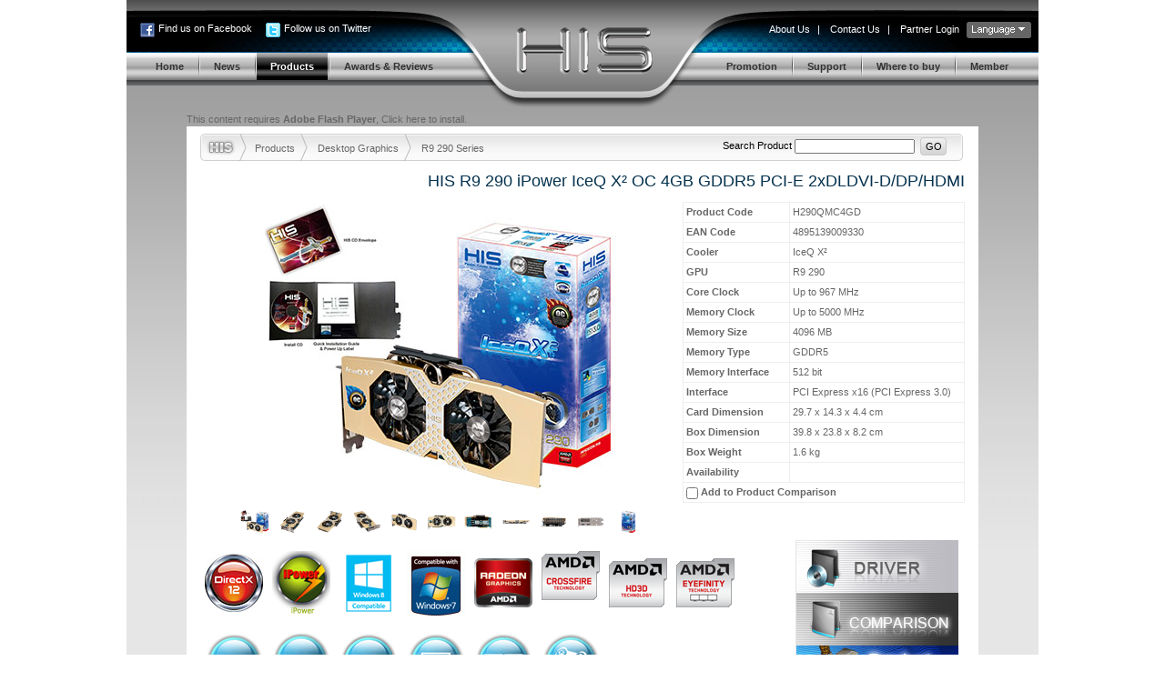

--- FILE ---
content_type: text/html
request_url: http://hisdigitals.com/us/product2-802.shtml
body_size: 11918
content:


<!DOCTYPE html PUBLIC "-//W3C//DTD XHTML 1.0 Transitional//EN" "http://www.w3.org/TR/xhtml1/DTD/xhtml1-transitional.dtd">
<html xmlns="http://www.w3.org/1999/xhtml">
<head>
<meta http-equiv="Content-Type" content="text/html; charset=utf-8" />
<meta name="Author" content="www.doocom.cn" />
<title>HIS R9 290 iPower IceQ X² OC 4GB GDDR5 PCI-E 2xDLDVI-D/DP/HDMI &lt; R9 290 Series &lt; Desktop Graphics &lt; Products | HIS Graphic Cards</title>
<link href="http://www.hisdigital.com/webbase/inc/style.css" rel="stylesheet" type="text/css" />
<script type="text/javascript" src="http://www.hisdigital.com/misc/jquery.js"></script>
<script type="text/javascript" src="http://www.hisdigital.com/misc/jquery.form.js"></script>
<script type="text/javascript" src="http://www.hisdigital.com/misc/coda-slider/jquery.scrollTo-1.3.3.js"></script>
<script type="text/javascript" src="http://www.hisdigital.com/misc/coda-slider/jquery.localscroll-1.2.5.js"></script>
<script type="text/javascript" src="http://www.hisdigital.com/misc/coda-slider/jquery.serialScroll-1.2.1.js"></script>
<script type="text/javascript" src="http://www.hisdigital.com/misc/coda-slider/coda-slider.js"></script>
<script type="text/javascript" src="http://www.hisdigital.com/misc/swfobject.js"></script>
<script type="text/javascript" src="http://www.hisdigital.com/webbase/inc/func.js"></script>
<link href="http://www.hisdigital.com/webbase/inc/style_us.css" rel="stylesheet" type="text/css" />
<script src="http://www.hisdigital.com/misc/shadowbox/adapter/shadowbox-jquery.js"></script>
<script src="http://www.hisdigital.com/misc/shadowbox/shadowbox.js"></script>
<script type="text/javascript" src="http://www.hisdigital.com/webbase/thickbox.js"></script>
<link href="http://www.hisdigital.com/webbase/thickbox.css" rel="stylesheet" type="text/css" />
<style type="text/css">

table.productHeadWrapper caption {
	padding: 12px 0;
	font-size: 1.6em;
	text-align: right;
	color: #05324E;
	line-height: 120%;
}
.proddetail_up .dleft {
	display: inline;
	float: left;
	width: 440px;
}
.proddetail_up .dright {
	display: inline;
	float: left;
	width: 380px;
}

</style>
<script type="text/javascript">

var _MISC_PATH = 'http://www.hisdigital.com/misc/';
var __product_id__ = 802;


swfobject.embedSWF("../UserFiles/tree/product_banner.swf", "banner_box", "871", "92", "9.0.0", null, null, {wmode: "opaque"});

Shadowbox.loadSkin('classic', _MISC_PATH+'shadowbox/skin');
Shadowbox.loadLanguage('en', _MISC_PATH+'shadowbox/lang');
Shadowbox.loadPlayer(['img', 'swf', 'flv'], _MISC_PATH+'shadowbox/player');

$(window).load(function() {
  var options = {
    flvPlayer:    _MISC_PATH+'shadowbox/flvplayer.swf'
  };
  Shadowbox.init(options);
});
function open() {
  var src = $('#bigPhotoBox img:first').attr('src');
  Shadowbox.open({
    player: 'img',
    content: src
  }); 
}

$(function() {
    addEventToComparisonBtn();


    $("#post-comment-form :submit").attr("disabled", "");

    $("#post-comment-form").ajaxForm(
        {
            url: 'act.php?post-comment',
            data: {
                product_id: __product_id__
            },
            type: 'post',
            dataType: 'json',
            beforeSubmit: function(data, form) {
                var form = form[0];
                if( form.name.value.trim().length == 0 )
                {
                    form.name.focus();
                    return false;
                }
                else if( form.email.value.trim().length == 0 )
                {
                    form.email.focus();
                    return false;
                }
                else if( ! form.email.value.trim()
                              .match(/^[A-Z0-9._%+-]+@[A-Z0-9.-]+\.[A-Z]{2,4}$/i))
                {
                    form.email.select();
                    return false;
                }
                else if( form.content.value.trim().length == 0 )
                {
                    form.content.focus();
                    return false;
                }
                else
                {
                    $("#status-display").html( "Trying to send..." );
                    $("#post-comment-form :submit").attr("disabled", "disabled");
                    return true;
                }
            },
            success: function(data) {
                $("#status-display").html( data.message );
                if( parseInt(data.status) === 1 )
                {
                    $("#post-comment-form").fadeTo(null, .2);
                }
                else
                {
                    $("#post-comment-form :submit").attr("disabled", "");
                }
            }
        }
    );
});

function showPhoto($eo) {
  var src1 = $('#bigPhotoBox img:first').attr('src');
  var src2 = $('img:first', $eo).attr('src');
  if(src1 != src2) {
    $('#bigPhotoBox img:first').attr('src', src2);
  }
}

</script>
</head>

<body>
<div id="containerA">
<div id="header">
	<div class="topleft">
					<a href="http://www.facebook.com/pages/Hong-Kong/HIS-Faster-Cooler-Quieter/154000148777" target="_blank" class="a_1">Find us on Facebook</a>
				<a href="http://twitter.com/HISdigital" target="_blank" class="a_2">Follow us on Twitter</a>
	</div>
  <div class="topright">
		<div class="topmenu">
            <a href="about.shtml">About Us</a>|
            <a href="contact.shtml">Contact Us</a>|
            <a href="login.shtml">Partner Login</a>    </div>
    <div class="language"><a href="http://www.hisdigital.com"><img  src="http://www.hisdigital.com/webbase/img/language.gif" /></a></div>
	</div>
	<div class="navbox" id="headnav">
    <ul class="nav clearfix"><li class="nobord"><a href="http://www.hisdigital.com/us/index.shtml"><span>Home</span></a></li><li><a href="http://www.hisdigital.com/us/news.shtml"><span>News</span></a><ul class="clearfix"><li><a href="http://www.hisdigital.com/us/news-17.shtml"><span>Company news</span></a></li><li><a href="http://www.hisdigital.com/us/news-18.shtml"><span>Products news</span></a></li><li><a href="http://www.hisdigital.com/us/news-56.shtml"><span>Features</span></a></li></ul></li><li class="select"><a href="http://www.hisdigital.com/us/product.shtml"><span>Products</span></a><ul class="clearfix"><li><a href="http://www.hisdigital.com/us/product-12.shtml"><span>Desktop Graphics</span></a></li><li><a href="http://www.hisdigital.com/us/product-13.shtml"><span>Notebook Graphics</span></a></li><li><a href="http://www.hisdigital.com/us/product-61.shtml"><span>Gaming Accessories</span></a></li><li><a href="http://www.hisdigital.com/us/product-129.shtml"><span>Batteries and Chargers</span></a></li></ul></li><li><a href="http://www.hisdigital.com/us/award.shtml"><span>Awards & Reviews</span></a></li></ul><ul class="navb clearfix"><li class="nobord"><a href="http://www.hisdigital.com/hisxp/promotion/us/"><span>Promotion</span></a></li><li><a href="http://www.hisdigital.com/us/support.shtml"><span>Support</span></a><ul class="clearfix"><li><a href="http://www.hisdigital.com/us/download.shtml"><span>Download</span></a></li><li><a href="http://www.hisdigital.com/us/support-71.shtml"><span>Warranty Service</span></a></li><li><a href="http://www.hisdigital.com/us/support-31.shtml"><span>Technical Support</span></a></li><li><a href="http://www.hisdigital.com/us/support-34.shtml"><span>General Request</span></a></li><li><a href="http://www.hisdigital.com/us/support-74.shtml"><span>Sales Partners</span></a></li><li><a href="http://www.hisdigital.com/us/support-69.shtml"><span>Wallpaper</span></a></li><li><a href="http://www.hisdigital.com/us/support-30.shtml"><span>FAQs</span></a></li></ul></li><li><a href="http://www.hisdigital.com/us/buy.shtml"><span>Where to buy</span></a></li><li><a href="http://www.hisdigital.com/hisxp/member/us"><span>Member</span></a></li></ul>
	</div>
</div>
<!--header 部分结束 -->
<div id="container">
  <div id="banner_box"><p>This content requires <strong>Adobe Flash Player</strong>, <a rel="external" target="_blank" href="http://doocom.cn/soft/">Click here to install.</a></p></div>
  <div class="content">
	 <div class="search_1">
     <h6><a href="http://www.hisdigital.com/us/product.shtml">Products</a></h6> <img src="http://www.hisdigital.com/webbase/img/img_search.gif" /> <h6 class="blue"><a href="http://www.hisdigital.com/us/product-12.shtml">Desktop Graphics</a></h6> <img src="http://www.hisdigital.com/webbase/img/img_search.gif" /> <h6 class="blue"><a href="product1-117.shtml">R9 290 Series</a></h6> 
		 <form method="get" action="act.php">
		 <div>Search Product <input name="key" type="text" value="" />
		 <input type="submit"  class="buttom_b" value="GO" />
		 <input type="hidden" name="action" value="searchProduct" />
		 </div>
		 </form>
	 </div>
	 <div class="clearfix">
		<table border="0" width="100%" cellspacing="0" cellpadding="0" class="productHeadWrapper">
			<caption>HIS R9 290 iPower IceQ X² OC 4GB GDDR5 PCI-E 2xDLDVI-D/DP/HDMI</caption>
			<tr valign="top">
			  <td width="63%">
                                <table border="0" width="100%">
                  <tr valign="bottom">
                    <td height="225" align="center"><div id="bigPhotoBox"><img src="../UserFiles/product/290X3_all_400.jpg" /></div></td>
                  </tr>
                  <tr>
                    <td>
                      <ul class="prodimgb">
                                                <li><a rel="shadowbox[ProductPhotos]" href="../UserFiles/product/290X3_all_1600.jpg" onmouseover="showPhoto(this);"><img src="../UserFiles/product/290X3_all_400.jpg" alt="290X3_all_1600.jpg" width="32" /></a></li>
                                                <li><a rel="shadowbox[ProductPhotos]" href="../UserFiles/product/H290QMC4GD_01_1600.jpg" onmouseover="showPhoto(this);"><img src="../UserFiles/product/H290QMC4GD_01_400.jpg" alt="H290QMC4GD_01_1600.jpg" width="32" /></a></li>
                                                <li><a rel="shadowbox[ProductPhotos]" href="../UserFiles/product/H290QMC4GD_02_1600.jpg" onmouseover="showPhoto(this);"><img src="../UserFiles/product/H290QMC4GD_02_400.jpg" alt="H290QMC4GD_02_1600.jpg" width="32" /></a></li>
                                                <li><a rel="shadowbox[ProductPhotos]" href="../UserFiles/product/H290QMC4GD_03_1600.jpg" onmouseover="showPhoto(this);"><img src="../UserFiles/product/H290QMC4GD_03_400.jpg" alt="H290QMC4GD_03_1600.jpg" width="32" /></a></li>
                                                <li><a rel="shadowbox[ProductPhotos]" href="../UserFiles/product/H290QMC4GD_04_1600.jpg" onmouseover="showPhoto(this);"><img src="../UserFiles/product/H290QMC4GD_04_400.jpg" alt="H290QMC4GD_04_1600.jpg" width="32" /></a></li>
                                                <li><a rel="shadowbox[ProductPhotos]" href="../UserFiles/product/H290QMC4GD_05_1600.jpg" onmouseover="showPhoto(this);"><img src="../UserFiles/product/H290QMC4GD_05_400.jpg" alt="H290QMC4GD_05_1600.jpg" width="32" /></a></li>
                                                <li><a rel="shadowbox[ProductPhotos]" href="../UserFiles/product/H290XQMT4GD_9_1600.jpg" onmouseover="showPhoto(this);"><img src="../UserFiles/product/H290XQMT4GD_9_400.jpg" alt="H290XQMT4GD_9_1600.jpg" width="32" /></a></li>
                                                <li><a rel="shadowbox[ProductPhotos]" href="../UserFiles/product/H290XQM4GD_07_1600.jpg" onmouseover="showPhoto(this);"><img src="../UserFiles/product/H290XQM4GD_07_400.jpg" alt="H290XQM4GD_07_1600.jpg" width="32" /></a></li>
                                                <li><a rel="shadowbox[ProductPhotos]" href="../UserFiles/product/H290XQM4GD_09_1600.jpg" onmouseover="showPhoto(this);"><img src="../UserFiles/product/H290XQM4GD_09_400.jpg" alt="H290XQM4GD_09_1600.jpg" width="32" /></a></li>
                                                <li><a rel="shadowbox[ProductPhotos]" href="../UserFiles/product/H290XQM4GD_10_1600.jpg" onmouseover="showPhoto(this);"><img src="../UserFiles/product/H290XQM4GD_10_400.jpg" alt="H290XQM4GD_10_1600.jpg" width="32" /></a></li>
                                                <li><a rel="shadowbox[ProductPhotos]" href="../UserFiles/product/3D_BOX_183-3QP290X3-W01_1600.jpg" onmouseover="showPhoto(this);"><img src="../UserFiles/product/3D_BOX_183-3QP290X3-W01_400.jpg" alt="3D_BOX_183-3QP290X3-W01_1600.jpg" width="32" /></a></li>
                                              </ul>
                    </td>
                  </tr>
                </table>
                			  </td>
			  <td width="37%">
										<table width="100%" border="0" cellpadding="0" cellspacing="0" class="standard">
						<tbody>
						<tr>
							<th width="110">Product Code</th>
							<td style="text-align:left;">H290QMC4GD</td>
						</tr>
                        						<tr>
							<th width="110">EAN Code</th>
							<td style="text-align:left;">4895139009330</td>
						</tr>
                        						<tr>
							<th>Cooler</th>
							<td style="text-align:left;">IceQ X²</td>
						</tr>
						<tr>
							<th>GPU</th>
							<td style="text-align:left;">R9 290</td>
						</tr>
						<tr>
							<th>Core Clock</th>
							<td style="text-align:left;">Up to 967 MHz</td>
						</tr>
						<tr>
							<th>Memory Clock</th>
							<td style="text-align:left;">Up to 5000 MHz</td>
						</tr>
						<tr>
							<th>Memory Size</th>
							<td style="text-align:left;">4096 MB</td>
						</tr>
						<tr>
							<th>Memory Type</th>
							<td style="text-align:left;">GDDR5</td>
						</tr>
						<tr>
							<th>Memory Interface</th>
							<td style="text-align:left;">512 bit</td>
						</tr>
						<tr>
							<th>Interface</th>
							<td style="text-align:left;">PCI Express x16 (PCI Express 3.0)</td>
						</tr>
                        						<tr>
							<th>Card Dimension</th>
							<td style="text-align:left;">29.7 x 14.3 x 4.4 cm</td>
						</tr>
                                                						<tr>
							<th>Box Dimension</th>
							<td style="text-align:left;">39.8 x 23.8 x 8.2 cm</td>
						</tr>
                                                						<tr>
							<th>Box Weight</th>
							<td style="text-align:left;">1.6 kg</td>
						</tr>
                        						<tr>
							<th>Availability</th>
							<td style="text-align:left;"></td>
						</tr>
						</tbody>
						<tfoot>
						 <tr>
							<th colspan="2"><input type="checkbox" id="comparison_switch" name="comparison_switch" product_id="802" /> <label for="comparison_switch">Add to Product Comparison</label> &nbsp; <span class="tips"></span></th>
						</tr>	
						</tfoot>
					</table>
									</td>
			</tr>
		</table>

	 </div>
	<div class="proddetail_left clearfix">
    	  <ul class="detailshow clearfix">
      	 		<li title="DirectX 12"><img src="../UserFiles/feature/DX12_64.jpg" alt="DirectX 12" /></li>
      	 		<li title="iPower"><a href="news_show-278.rhtml?height=400&width=780" class="thickbox"><img src="../UserFiles/feature/iPower_64.jpg" alt="iPower" /></a></li>
      	 		<li title="Windows 8 Compatibility"><img src="../UserFiles/feature/compatible_with_Windows8_icon_64x71.png" alt="Windows 8 Compatibility" /></li>
      	 		<li title="Windows 7 Compatibility"><a href="news_show-83.rhtml?height=400&width=780" class="thickbox"><img src="../UserFiles/feature/win7.gif" alt="Windows 7 Compatibility" /></a></li>
      	 		<li title="AMD Radeon Graphics"><img src="../UserFiles/feature/AMD.gif" alt="AMD Radeon Graphics" /></li>
      	 		<li title="ATI CrossfireX™"><a href="news_show-63.rhtml?height=400&width=780" class="thickbox"><img src="../UserFiles/feature/AMD_Crossfire.gif" alt="ATI CrossfireX™" /></a></li>
      	 		<li title="AMD HD3D Technology "><img src="../UserFiles/feature/AMD_HD3D.gif" alt="AMD HD3D Technology " /></li>
      	 		<li title="AMD Eyefinity Technology"><img src="../UserFiles/feature/AMD_Eyefinity.gif" alt="AMD Eyefinity Technology" /></li>
      	 		<li title="PCI Express 3.0"><img src="../UserFiles/feature/PCI_E_3.0.jpg" alt="PCI Express 3.0" /></li>
      	 		<li title="UEFI"><img src="../UserFiles/feature/UEFI.gif" alt="UEFI" /></li>
      	 		<li title="OpenGL 4.3"><img src="../UserFiles/feature/OpenGL_4.3_64x71.gif" alt="OpenGL 4.3" /></li>
      	 		<li title="HDTV"><a href="news_show-68.rhtml?height=400&width=780" class="thickbox"><img src="../UserFiles/feature/200809081503562089.gif" alt="HDTV" /></a></li>
      	 		<li title="Dual Monitor"><a href="news_show-69.rhtml?height=400&width=780" class="thickbox"><img src="../UserFiles/feature/200809081503359980.gif" alt="Dual Monitor" /></a></li>
      	 		<li title="Gaming"><img src="../UserFiles/feature/200809081504054989.gif" alt="Gaming" /></li>
      	 </ul>
   


    <div id="slider">
      <ul class="navigation">
        <li><a href="#overview">Overview</a></li>
        <li><a href="#specification">Specification</a></li>
        <li><a href="#products_tour">Products Tour</a></li>
        <li><a href="#customers_review">Customers Review</a></li>
      </ul>
      <div class="scroll">
        <div class="scrollContainer">
          <div class="panel" id="overview"><div class="edittext"><p style="text-align: justify;">HIS R9 290 iPower IceQ X&sup2; OC features iPower carries more voltage, more overclocking, IceQ X&sup2; is&nbsp;cooler and&nbsp;quieter and OC is faster.</p>
<h5>iPower for More Voltage, More Overclocking</h5>
<p><img height="96" width="90" src="../UserFiles/product/201301101506495185.jpg" style="float: right;" />iPower design allows the card to carry more voltage, expanding overclocking capability to a new level!</p>
<p>
<table align="center" width="440" border="1">
<tbody>
<tr>
<td style="width: 80px;"></td>
<td style="width: 180px;"><b>HIS R9 290 iPower IceQ X&sup2;</b></td>
<td style="width: 180px;"><b>AMD Reference Design</b></td>
</tr>
<tr>
<td>PWM Phase</td>
<td>9</td>
<td>8</td>
</tr>
<tr>
<td>Mosfet</td>
<td>DirectFET</td>
<td>DirectFET</td>
</tr>
<tr>
<td>Power Supply</td>
<td>8+8 Pin</td>
<td>6+8 Pin</td>
</tr>
</tbody>
</table>
</p>
<h5>IceQ X&sup2; &ndash; Cooler, Quieter</h5>
<p><img height="80" width="94" src="../UserFiles/product/201310081111537329.jpg" style="float: right;" /><b>Cooler</b><br />With IceQ X&sup2;, the card is cooler than the reference cooler.<br /><br /><br /><b>Quieter </b><br /><img height="65" width="88" src="../UserFiles/product/201310081114453612.jpg" style="float: right;" />IceQ X&sup2; is one of the quietest coolers, making the card quieter than the reference cooler. The card is below 28dB when watching movies, surfing Facebook, working. The card remains quiet whether you are gaming, online socializing, entertaining or working.</p>
<h5>OC&nbsp;is Faster</h5>
<p><img height="70" width="80" src="../UserFiles/product/201101251106104582.jpg" style="float: right;" />The card has the latest OC technology, providing extra performance for the most demanding games and applications!</p>
<h5>Card Design</h5>
<p><strong>Fan Design</strong></p>
<p style="text-align: center;"><b><img height="300" width="540" src="http://www.hisdigital.com/UserFiles/product/201403101750466262.jpg" /></b></p>
<ul>
<li>The super large 2x 89mm dual axial fans draws massive amount of cool air to cool the GPU directly.</li>
<li>The Q&amp;C fan blade increases air velocity make cooling more efficiently while keeping noise level at minimum.</li>
<li>The fan is extremely durable with a life span of up to 50,000 hours.</li>
<li>The 2x 8mm and 3x 6mm wide heatpipes optimize cooling performance by removing heat from the core area.</li>
<li>The extra large 40x47.5mm copper heatsink provides a large area to dissipate heat efficiently.</li>
<li>The new black handle makes you easy to carry the card.</li>
<li>The card also carries memory and mosfet heat sinks to provide extra heat dissipation from these areas.</li>
<li>The card also features fan control and monitoring, you are able to read fan speed &amp; Asic temperature from iTurbo or other softwares.</li>
</ul>
<p><b></b></p>
<p><b>Backplate Design</b></p>
<p>The backplate designs to reinforce PCB, keeps PCB more long lasting and not easy deforming.</p>
<p>&nbsp;<img height="300" width="540" src="http://www.hisdigital.com/UserFiles/product/201403121134225254.jpg" />&nbsp;</p>
<p><strong>Long Lasting&nbsp;Design</strong></p>
<p><img height="354" width="540" src="http://www.hisdigital.com/UserFiles/product/201401141428014657.jpg" /></p>
<p><img height="177" width="600" src="http://www.hisdigital.com/UserFiles/product/201310091451082567.jpg" /></p>
<p>&nbsp;</p>
<h5>Built for Crossfire</h5>
<p><img height="65" width="76" src="../UserFiles/product/201310021737137888.png" style="float: right;" /><b>CrossFireX Ready!</b><br />The card is armed with 2x Crossfire Connectors and is ready for up to 4-way crossfire for strengthened performance!</p>
<p style="text-align: center;"><img height="215" width="540" src="http://www.hisdigital.com/UserFiles/product/201403111148231732.jpg" /></p>
<h5>New Technology, New Experiences</h5>
<p><img height="65" width="76" src="../UserFiles/product/201310021735104455.jpg" style="float: right;" /><b>GCN </b><br />With AMD 2nd generation GCN technology, the card optimizes DirectX&reg; 11.2 gaming performance automatically up to 2.5 times faster! It also offers up to 4.5x compute performance and up to 95% lower GPU Idle Power Consumption!</p>
<p><b>Apps Faster &amp; Smoother!</b><br />The card enables a &ldquo;quality graphics&rdquo; experience on everyday applications, giving huge performance boosts on image processing, file compression, media converter apps, and a lot more!<br /><br />&bull; Adobe Photoshop CS6 <br />&bull; Corel Winzip 16.5 <br />&bull; Musemage <br />&bull; Handbrake <br />&bull; MotionDSP Vreveal <br />&bull; GIMP <br />&bull; Cyberlink Power Director <br />&bull; ArcSoft Media Converter</p>
<p><b>AMD TrueAudio<br /></b><br /><img height="250" width="500" src="../UserFiles/product/201310181135413790.jpg" /><br /><br /><img height="250" width="500" src="../UserFiles/product/201310181136025863.jpg" /><br /><br /><b>AMD Eyefinity</b><br />Set up Eyefinity on 3 displays with No ACTIVE DisplayPort Adapter is needed.<br /><br /><b><img height="304" width="500" src="../UserFiles/product/201310181106051382.jpg" /></b></p>
<p><b>PCI-e 3.0 Support </b><br /><img height="52" width="100" src="../UserFiles/product/201310181112406515.jpg" style="float: right;" />Armed with the latest PCI-e 3.0 bus design maximizes performance by delivering double bandwidth per lane of PCI-e 2.x. Paired the card with the latest platforms and get the ultimate performance!<br /><br /><img height="215" width="450" src="../UserFiles/product/201310181120537721.png" /><br /><br /><img height="137" width="76" src="../UserFiles/product/201310181051327989.jpg" style="float: right;" /><b>More Graphics, Less Power! </b><br />The new architecture of the card gets more usable processing power for your money, enabling better frame rates in the latest games at high resolutions. In addition, with AMD ZeroCore Power &amp; AMD PowerTune technologies, you can optimize the balance between performance and power consumption of your system by adjusting the engine clock during runtime of the card. Manage the power and keep your wallet loaded! <br /><br /><b>See More, Enjoy More! </b><br />The card supports 30&rdquo; LCD monitor and any large size TV up to 80" feature with 16:9 ratio in amazing 4096 by 2160 resolution. Up-scaling your computer into a multimedia center with the biggest display!<br /><br /><img height="122" width="220" src="../UserFiles/product/201204021639363440.jpg" style="float:   right;" /><b>Enjoy HD Beauty </b><br />With Full HD 1080p support, the card delivers high quality 1920X1080 graphics, enabling seamless full-screen video playback. See HD, hear HD and feel HD - Enjoy the beautiful graphics now with the card!<br /><br /><b>Enjoy Copy Protected Movies </b><br />The card is HDCP complaint, enabling users to play copy-protected content, such as commercial DVD movies.<br /><br /><b>Enjoy True to Life Graphics </b><br />ULTRA HD videos have resolution four times that of current HD videos, meaning images too clear that may deceive your eyes! With the card, you are set for getting the movie theater experience to your home. You may be able to watch a video shooting the Eiffel tower and zoom it in to see your friend&rsquo;s face clearly from the top! Get your eyes impressed and enjoy mind-blowing graphics with extreme clarity, depth and texture!</p>
<p style="text-align: center;"><img height="306" width="400" src="http://www.hisdigital.com/UserFiles/product/201310300947119967.jpg" /></p>
<p><b>See More, Win More! </b><br />The card is capable to turn your computer into a super gaming machine. Enjoy the latest 3D games with stunning graphics and effects that your enemies cannot match! Get an immersive experience with AMD Eyefinity!<br />Expand your game across up to 3 displays while your opponents have one monitor. Along with all-new support for stereo 3D, universal bezel compensation and brand new display configurations, take the unfair advantage over your opponent and win more with the surround sight<br /><br /><b>View More, Work Better </b><br />Having one dedicated screen just for twitter or Facebook and a second for outlook is not a dream anymore. The card features a DisplayPort for enhanced workspace flexibility. You can easily connect to the 27&rdquo; Apple LED Cinema Displays with the DisplayPort. The dual-link DVI port allows you connect to a 30&rdquo; DVI display up to 2560x1600. Resolution can even reach 4096x2160 with HDMI&reg; , good for TV up to 80"!<br /><br /><b><img height="127" width="300" src="http://www.hisdigital.com/UserFiles/product/201204021634154108.jpg" style="float: right;" /></b><b>Hear Better in Video Conference</b><br />Most GPUs today support only one audio stream at a time. The card, however, has Discrete Digital Multi-Point Audio that can simultaneously output multiple, independent audio streams. Audio seamlessly follows the video, providing affordable multi-display, multi-audio conferencing for consumers!</p>
<div class="edittext">
<h5>HIS PRODUCTS ADVANTAGE</h5>
<ul>
<li>HIS delivers Faster, Cooler, Quieter plus the best quality product!</li>
<li>Professional customer service and technical support</li>
</ul>
<div class="edittext">
<h5>What's in the box</h5>
<ul>
<li>HIS Graphics Card</li>
<li>Install CD with Multilingual User Guide</li>
<li>Quick Installation Guide</li>
<li>HIS Power Up Label</li>
</ul>
</div>
</div></div></div>
          <div class="panel" id="specification"><div class="edittext"><table width="500" border="0">
<tbody>
<tr>
<td style="background-color: #eeeeee; width: 120px;"><img height="8" width="12" src="../newimages/spacer.gif" />Model Name<br /></td>
<td style="background-color: #eeeeee; width: 430px;"><img height="8" width="12" src="../newimages/spacer.gif" />HIS R9 290 iPower&nbsp;IceQ X&sup2; OC&nbsp;4GB GDDR5 PCI-E 2xDLDVI-D/DP/HDMI</td>
</tr>
<tr>
<td><img height="8" width="12" src="../newimages/spacer.gif" />Chipset</td>
<td><img height="8" width="12" src="../newimages/spacer.gif" />AMD Radeon R9 290<br /></td>
</tr>
<tr>
<td style="background-color: #eeeeee;"><img height="8" width="12" src="../newimages/spacer.gif" />Memory Size <br /></td>
<td style="background-color: #eeeeee;"><img height="8" width="12" src="../newimages/spacer.gif" />4096&nbsp;MB<br /></td>
</tr>
<tr>
<td><img height="8" width="12" src="../newimages/spacer.gif" />Memory Type</td>
<td><img height="8" width="12" src="../newimages/spacer.gif" />GDDR5</td>
</tr>
<tr>
<td style="background-color: #eeeeee;"><img height="8" width="12" src="../newimages/spacer.gif" />Core Clock <br /></td>
<td style="background-color: #eeeeee;"><img height="8" width="12" src="../newimages/spacer.gif" />Up to&nbsp;967 MHz</td>
</tr>
<tr>
<td><img height="8" width="12" src="../newimages/spacer.gif" />Memory Clock <br /></td>
<td><img height="8" width="12" src="../newimages/spacer.gif" />Up to 5000 Gbps</td>
</tr>
<tr>
<td style="background-color: #eeeeee;"><img height="8" width="12" src="../newimages/spacer.gif" />Memory Interface <br /></td>
<td style="background-color: #eeeeee;"><img height="8" width="12" src="../newimages/spacer.gif" />512&nbsp;bit<br /></td>
</tr>
<tr>
<td><img height="8" width="12" src="../newimages/spacer.gif" />Power Supply <br /><img height="8" width="12" src="../newimages/spacer.gif" />Requirement</td>
<td><img height="8" width="12" src="../newimages/spacer.gif" />500Watt (or greater) power supply with&nbsp;two 150W 8-pin PCIe power connectors recommended</td>
</tr>
<tr>
<td style="background-color: #eeeeee;"><img height="8" width="12" src="../newimages/spacer.gif" />Max. Resolution <br /><img height="8" width="12" src="../newimages/spacer.gif" />(per Display)<br /></td>
<td style="background-color: #eeeeee;"><img height="8" width="12" src="../newimages/spacer.gif" />DisplayPort 1.2 - 4096x2160<br /><img height="8" width="12" src="../newimages/spacer.gif" />HDMI - 4096x2160<br /><img height="8" width="12" src="../newimages/spacer.gif" />Dual-link DVI with HDCP - 2560x1600<br /></td>
</tr>
<tr>
<td><img height="8" width="12" src="../newimages/spacer.gif" />Interface</td>
<td><img height="8" width="12" src="../newimages/spacer.gif" />PCI Express 3.0 x16<br /></td>
</tr>
<tr>
<td style="background-color: #eeeeee;"><img height="8" width="12" src="../newimages/spacer.gif" />Outputs</td>
<td style="background-color: #eeeeee;"><img height="8" width="12" src="../newimages/spacer.gif" />2xDLDVI-D + DP + HDMI</td>
</tr>
</tbody>
</table>
<p><b>System Requirements</b></p>
<ul>
<li>PCI Express&reg; based PC is required with one X16 lane graphics slot available on the motherboard</li>
<li>500W (or greater) power supply with&nbsp;two 150W 8-pin PCI Express power connectors recommended</li>
<li>The operation of AMD CrossFire&trade; technology in dual mode requires a second AMD Radeon&trade; R9 290 graphics card and an AMD CrossFire&trade; Ready motherboard.</li>
<li>Minimum 4GB of system memory<br />8GB (or more) system memory recommended for AMD CrossFire&trade; technology</li>
<li>Installation software requires CD-ROM drive</li>
<li>DVD playback requires DVD drive</li>
<li>Blu-ray&trade; playback requires Blu-ray drive</li>
<li>Windows&reg; 7, Windows 8 or Windows 8.1 operating system. 64-bit operating system highly recommended.</li>
</ul></div></div>
          <div class="panel" id="products_tour"><div class="edittext"></div></div>
          <div class="panel" id="customers_review">



		  <div class="edittext">
<!--
		    <div class="pagesmenu">Pages: <a href="#">1</a> <a href="#">2</a> <a href="#">3</a> <a href="#">4</a> <a href="#">5</a> <a href="#" class="slet">[ 6 ]</a>  ...  <a href="#">32</a> <a href="#">Next</a></div>
-->
            			<div class="detailsb clearfix">
				<h5 class="title_date">May 21th, 2015 at 02:42 pm <span class="bdate">By Sebas</span></h5>
				<div style="margin-left:2em;">
                  <p>I can say its a very good card, I never had any problems with it. It plays all my games smooth and on very high settings. I would give it a 9,5 out of 10</p>

                </div>
			</div>
                        <h5 class="post">Post your comment</h5>
            <div id="status-display" style="background-color:#EDFBFF;border:solid 1px #AACDD9;padding:.5em;margin-bottom:1em;font-size:1.2em;"><p>Comments will be reviewed by the editors before being published, mainly to ensure that spam and irrelevant material are not published . Please feel free to comment!</p><p>We strongly encourage you to use your real name. E-mail addresses are required in case we need to follow up with you directly. We won't publish your e-mail address unless you request.</p></div>
            <form id="post-comment-form">
            <table border="0" width="100%" cellspacing="0" cellpadding="0" class="feedtab">

			  <tr>
			    <td align="right" width="15%">Name (*) &nbsp; </td>
				<td><input name="name" type="text"  class="inpu" tabindex="1" /></td>
			  </tr>
			  <tr>
			    <td align="right">EMail (*) &nbsp; </td>
				<td><input name="email" type="text" class="inpu" tabindex="2" /></td>
			  </tr>
			  <tr>
			    <td align="right">Comment (*) &nbsp; </td>
				<td><textarea name="content" cols="" rows="12" tabindex="3"></textarea></td>
			  </tr>
			  <tr>
			    <td></td>
				<td style="padding-left:20px;"><input type="submit" value="Submit Comment" class="buttom_g"  /></td>
			  </tr>
			  
            </table>
            </form>

		  </div>



          </div>
        </div>
      </div>
    </div>


	</div>
	<div class="proddetail_right">
		<!-- <a href="http://www.hisdigital.com/ConsultGraphicsScout/" target="_blank" class="img"><img src="http://www.hisdigital.com/webbase/img/consult-graphics-scout.gif"  alt="" /></a> -->
	 <a href="download1-802.shtml" class="img"><img src="http://www.hisdigital.com/webbase/img/products_01.gif"  alt="" /></a>
   	 <a href="comparison.shtml" class="img"><img src="http://www.hisdigital.com/webbase/img/products_02.gif"  alt="" /></a>

	 <a rel="external" target="_blank" href="http://www.hisdigital.com/member/us/" class="img"><img src="http://www.hisdigital.com/webbase/img/Kingdom_of_Gamer_178x58.gif"  alt="" /></a>
	 <a rel="external" target="_blank" href="http://www.facebook.com/pages/Hong-Kong/HIS-Faster-Cooler-Quieter/154000148777" class="img"><img src="http://www.hisdigital.com/webbase/img/Facebook_178x58.gif"  alt="" /></a>
	 <a rel="external" target="_blank" href="http://twitter.com/HISdigital" class="img"><img src="http://www.hisdigital.com/webbase/img/Twitter_178x58.gif"  alt="" /></a>

     <div style="margin:30px 8px 15px 8px;" class="edittext">
      <p class="blue">HIS has won over 1700 awards with AMD graphic solutions from major media worldwide.</p>
     </div>
    		<div class="prodmore">
		  <img src="../UserFiles/award/Madshrimps-be_RecommendedValue_100.jpg" />          <div class="edittext" style="font-size:1.2em;"><p><a href="http://www.madshrimps.be/articles/article/1000647/HIS-R9-290-iPower-IceQ-X2-OC-4GB-GDDR5-Video-Card-Review/1#axzz3BTcQjeMB">Madshrimps.be</a></p></div>
          <div class="edittext"><p><span style="color: #999999;">&ldquo;The card has the latest OC technology, providing extra performance for the most demanding games and applications!</span></p>
<p><br /><span style="color: #999999;">The card enables a &ldquo;quality graphics&rdquo; experience on everyday applications, giving huge performance boosts on image processing, file compression, media converter apps, and a lot more!</span></p>
<p><br /><span style="color: #999999;">The HIS Radeon R9 290 iPower IceQ X2 OC video card is available online for about 320 Euros, placing itself in the lower pricing segment compared to other manufacturers, which is great. &ldquo;</span></p>
<p><span style="color: #999999;"></span></p>
<p><span style="color: #999999;"><strong><span style="color: #808080;">Madshrimps.be &ndash;</span></strong> <strong><span style="color: #ff0000;">Recommended Value Product<br /></span></strong></span></p></div>
		</div>
    		<div class="prodmore">
		            <div class="edittext" style="font-size:1.2em;"><p><a href="http://www.hardwareluxx.de/index.php/artikel/hardware/grafikkarten/31767-his-radeon-r9-290-ipower-iceq-xs-oc-im-test.html">HardwareLuxx</a></p></div>
          <div class="edittext"><p><span style="color: #999999;">&ldquo;Pros:<br /><br />-Quieter than the reference<br /><br />-Sufficiently strong cooling system&rdquo;<br /><span style="color: #808080;"><b><br />HardwareLuxx</b></span><br /></span></p></div>
		</div>
    		<div class="prodmore">
		  <img src="../UserFiles/award/Overclocks_app-small_100.png" />          <div class="edittext" style="font-size:1.2em;"><p><a href="http://www.overclockers.com/HIS-290-IceQx2-review">Overclockers</a></p></div>
          <div class="edittext"><p><span style="font-size: x-small;"><span style="color: #999999;">"HIS brought to the market another solid choice in the 290 landscape with their R9 290 iPower IceQ X2 OC. With its slightly beefier PCB to its solid performing (and silent when not pushed past a certain point) iCooler attached, they have again brought a very viable option to users.</span></span></p>
<p><span style="font-size: x-small;"><span style="color: #999999;"><span style="font-size: x-small;">One great thing I have noticed since I last reviewed their cards is that with this version of cooler there is room to get the power plugs on and off. Their blower style cooler you literally had to bend it a little to get my fingers in there. </span></span></span></p>
<p><span style="font-size: x-small;"><span style="color: #999999;"><span style="font-size: x-small;">Price-wise, the HIS R9 290 iPower IceQ X2 OC comes in at $379.99 at Newegg.com. That is the least expensive of ALL the 290s Newegg has listed by $20 (not including MIR). So with its better than reference PCB on this iPower version, quiet and solid performing cooling solution in their iCooler, as well as being the cheapest available, go get it if you are looking for a 290. "</span></span></span></p>
<p><span style="font-size: x-small;"><span style="color: #999999;"><strong><span style="color: #333333;"><span style="font-size: x-small;">Overclockers - <span style="color: #ff0000;">"Approved"</span></span></span></strong></span></span></p></div>
		</div>
    		<div class="prodmore">
		            <div class="edittext" style="font-size:1.2em;"><p><a href="http://www.conseil-config.com/2014/test-his-r9-290-ipower-iceq-x%C2%B2-oc-4gb/">Conseil Config</a></p></div>
          <div class="edittext"><p><span style="font-size: x-small;"><span style="color: #999999;">&ldquo;Performance, design, silence and construction quality are highlighted&rdquo;</span><br /><br /><b><span style="color: #808080;">Conseil Config</span> &ndash; <span style="color: #ff0000;">4 stars</span></b></span><span style="color: #ff0000;"><span style="font-size: x-small;"> <b>on 5</b><br /></span></span></p></div>
		</div>
    		<div class="prodmore">
		  <img src="../UserFiles/award/LegionHardware_Performance-Award_100.jpg" />          <div class="edittext" style="font-size:1.2em;"><p><a href="http://www.legionhardware.com/articles_pages/his_r9_290x_ipower_iceq_xsup2_turbo_r9_290_ipower_iceq_xsup2_oc,7.html">Legion Hardware</a></p></div>
          <div class="edittext"><p><span style="color: #808080;">"The latest AMD graphics cards on the other hand don&rsquo;t work quite as well with the reference cooler, the water-cooled R9 295X2 being the exception.Radeon R9 290 series graphics card is board partners like HIS are here to save the day.</span></p>
<p><span style="color: #808080;">Even if you decide to overclock the hell out of them, temperatures remain well under what we saw from the AMD reference cards, which is very impressive given the voltage has been increased and throttling has been removed.</span></p>
<p><span style="color: #808080;">When it comes to overclocking, these HIS OC and Turbo cards aren&rsquo;t particularly impressive out of the box, HIS has applied very minor factory tweaks that barely qualify as overclocks. However this doesn&rsquo;t mean the cards are weak overclockers, it just means HIS has left the hard/fun part up to the gamer. <br />Both the HIS R9 290 iPower IceQ X&sup2; OC and the R9 290X iPower IceQ X&sup2; Turbo run cooler than a GeForce GTX 770, and better yet they are whisper quiet. <br />Overall we are impressive with HIS&rsquo;s golden R9 290 series graphics cards. They provide excellent overclocking performance that won&rsquo;t compromise cooling performance or operating volumes. "</span></p>
<p><strong><span style="color: #333333;">Legion Hardware - <span style="color: #ff0000;">Performance Award</span></span></strong></p></div>
		</div>
    		<div class="prodmore">
		  <img src="../UserFiles/award/TweakTown_BestFeatures_100.jpg" />          <div class="edittext" style="font-size:1.2em;"><p><a href=" http://www.tweaktown.com/reviews/6454/his-radeon-r9-290-4gb-iceq-x2-turbo-video-card-review/index16.html">TweakTown</a></p></div>
          <div class="edittext"><p><span style="color: #999999;">"Coming in at the lower-end of $400, the HIS R9 290 4GB IceQ X2 Turbo comes in at a strong price point against the competition. </span></p>
<p><span style="color: #999999;">While we're used to most companies choosing to leave the memory clock alone, it would've been nice to see the core clock get bumped a little bit more. Another 20-30MHz on top of what is offered would have been nice, and it would have helped it stand out a little more against the reference-clocked card when it comes to overall performance.</span></p>
<p><span style="color: #999999;">HIS has done a fantastic job. The dual fan five heat pipe cooler does its job perfectly. The load temperature of our core comes in almost 20C lower than the reference cooler while running at a slightly higher clock. This has not come at the cost of an extreme amount of noise, though, as the card sits very well in that position as well.</span></p>
<p><span style="color: #999999;">As for the package, you can see that is on the light side of things. This is typical, though, these days, and as we just mentioned, there is no denying that the main highlight of this card is the IceQ X2 cooler. HIS has really put together a good all around card here. </span></p>
<p><span style="color: #999999;">The HIS R9 290 4GB IceQ X2 Turbo hits at a good price point against the competition, and the IceQ X2 cooler is fantastic. It has done a good job of dropping the temperature a significant amount compared to the reference cooler while doing it at a reasonable noise level."</span></p>
<p><span style="color: #808080;"><strong><span style="color: #333333;">Tweaktown</span></strong> </span>- <strong><span style="color: #ff0000;">B</span><span style="color: #ff0000;">est Features Award , Rating 92% out of 100%</span></strong></p></div>
		</div>
    		
	</div>
	<div class="mainbottom">
		<a href="javascript:window.scrollTo(0,0);void(0);" class="top"><img src="http://www.hisdigital.com/webbase/img/img_top.gif" alt="" /></a>
		<a href="javascript:history.back();void(0);" class="back">Back</a>
	</div>	
 </div>
	
</div>
<div id="footer">
  <p>All images are for reference only, and are subject to change without prior notice. <br />All brand names and trademarks are the property of their respective owners. <br />Copyright(c) 2008 HIS. All rights reserved.</p>
</div>
</div>
<iframe name="iajax" frameborder="0" width="100%" height="200" src="about:blank" style="background-color:#FFF;display:none;"></iframe>

<script type="text/javascript">


  var _gaq = _gaq || [];
  _gaq.push(['_setAccount', 'UA-17927406-1']);
  _gaq.push(['_trackPageview']);

  (function() {
    var ga = document.createElement('script'); ga.type = 'text/javascript'; ga.async = true;
    ga.src = ('https:' == document.location.protocol ? 'https://ssl' : 'http://www') + '.google-analytics.com/ga.js';
    var s = document.getElementsByTagName('script')[0]; s.parentNode.insertBefore(ga, s);
  })();


</script>

</body>
</html>

--- FILE ---
content_type: text/css
request_url: http://www.hisdigital.com/webbase/inc/style.css
body_size: 32621
content:
@charset "utf-8";
@import url(clearfix.css);


html{-webkit-text-size-adjust:none;}
/* CSS Document */
body{ margin:0; padding:0; border:0; background-color:#FFF;text-align:center; font-family:Arial; font-size:11px; color:#666;}
div, form, img, option, h1, h2, h3, h4, h5, h6 { margin:0; padding:0; border:0; }
select { font-family: arial; }
input{margin:0; padding:0; font-size:11px;vertical-align: middle;}
p{margin:0; padding:0;line-height:150%;}
ul{margin:0; padding:0;list-style-type:none;}
a{ text-decoration:none; color:#666;}
a:hover{ text-decoration:underline; color:#000;}

table{table-layout:fixed}
td{overflow:hidden;}

/**/
.left{ float:left;}
.right{ float:right;}
.red{ color:#f00;}
.blue{color:#107fd4;}
.black{color:#000;}
.clr{ clear:both;}
#container .nobord{ background:none;}

/**/
#containerA{width:1002px; margin:0 auto;background-color:#e6e6e6;}
#header{ width:1002px; height:118px; margin:0 auto; text-align:left; background:url(../img/bg_top.gif) no-repeat left top;}
.topright{ float:right; width:330px; height:18px; margin:24px 8px 0 0;  color:#fff; }
.topmenu{ float:left; margin-top:2px; width:259px; text-align:right;}
.topmenu a{ margin:0 8px; color:#fff;}
.topmenu a:hover{ color:#fff;}
.language{ float:right;}

/* css for nav 一级 */
.navbox{ float:left; width:1002px;/*margin-top:16px;*/}
.nav{ float:left; width:370px; margin-left:15px; }
.navb{ float:right;width:360px;  margin-left:255px;}
.navb{ _margin-left:235px;}
.nav li,.navb li{ position:relative; float:left;padding:0 1px 0 2px; background:url(../img/bg_navli.gif) no-repeat left;}
.nav li a,.navb li a{overflow:hidden; float:left; padding:0px 15px; height:30px; line-height:30px; font-weight:bold;color:#333; }
/*.nav li a:hover,.navb li a:hover, */.nav .select a, .navb .select a{background:url(../img/bg_navlia.gif) repeat-x left top; text-decoration:none; color:#fff;}
#header .select li a{background:#9a9a9a url(../img/bg_menua.jpg) no-repeat left top;color:#333;}
#header .nobord{ background:none;}
.nav li.show a, .navb li.show a{background:url(../img/bg_navli_hover.gif) repeat-x left top; text-decoration:none; color:#fff;}

/* css for nav 二级 */
.nav li ul,.navb li ul{position: absolute; top:30px; left:0; z-index:100; display:none;}
.navb li ul{ margin-left:-90px;}
.nav li.show a:hover,.navb li.show a:hover{color:#fff;}
.nav li.show ul,.navb li.show ul{ display:block; }
.nav li.show ul li,.navb li.show ul li{ padding:0;}
.nav li.show ul ul,.navb li.show ul ul{ display:none;}
.nav ul li,.navb ul li{float:none; width:165px; padding:0; border-bottom:1px solid #4c4c4c;}
.nav li li a,.navb li li a, .nav li.show li a,.navb li.show li a{float:none; display:block; background:#9a9a9a url(../img/bg_menua.jpg) no-repeat left top; color:#333;}
.nav li li.show a,.navb li li.show a{background:#000 url(../img/bg_navli_sechover.gif) repeat-x left top; color:#fff;}
#header .nav ul li a,#header .navb ul li a{padding-left:15px;height:28px;line-height:28px;}
#header .nav ul li a:hover,#header .select li a:hover{ background:#000 url(../img/bg_navli_sechover.gif) repeat-x left top; color:#fff;text-decoration:none;}
#header .navb ul li a:hover{ background:#000 url(../img/bg_navli_sechover.gif) repeat-x left top; color:#fff;}

/* css for nav 三级 */
.nav li li li.show{ background:url(../img/bg_menub.jpg) no-repeat left top;}
.nav li li li{ width:165px;}
.nav li li.show li a,#header .select li.show li a{ background:url(../img/bg_menub.jpg) no-repeat left top;}
#header .nav li li a{padding-left:24px;line-height:26px; }
#header .nav li li li a{ color:#fff; }
#header .nav li li li a:hover,#header  .select  li li a{ background:none;text-decoration:none; color:#66ccff;}
.nav li li,.navb li li{background:none;}
.nav li li ul{ display:none; margin:-26px 0 0 165px;}
.nav li li.show ul{ display:block;}


/*.navb li li ul{ display:none; margin:-26px 0 0 -165px;}
.navblia{ margin-left:-81px;}
.navblib{ margin-left:-91px;}
.navblic{margin-left:-62px;}
.navblid{ margin-left:-87px;}*/

#container{ position:relative; width:870px; min-height: 615px; padding:5px 66px 0 66px;text-align:left; background:  url(../img/bg_indexcont.gif) repeat-x left top;}
* html #container{ height: 615px;}

.banner { width:870px; background:#fff url(../img/bg_banner.gif) no-repeat left top; }
.content { min-height: 450px; float:left; width:840px; padding:8px 15px 20px 15px; background:#fff url(../img/content_foot.gif) no-repeat left bottom; line-height:160%;}
* html .content { height: 360px;}

#footer{ width:1002px; height:160px; padding-top: 16px;background:url(../img/bg_footer.gif) no-repeat left bottom; clear:both;}

/* css for index */
.bannews {width:870px; height:24px; background:url(../img/bg_bannews.jpg) repeat-x left bottom; color:#fff; line-height:24px;}
  .bannews span { float: left;margin:0 10px 0 20px; font-weight:bold; color:#999; }
  .bannews ul {float: left;display: inline;height: 24px;line-height: 24px;overflow: hidden;}
  .bannews a,.bannews a:hover { color: #FFF; }
.indexsearch,.search_1{ width:838px; height:30px;  background:url(../img/bg_indexsearch.gif) no-repeat;}
.indexsearch p { float:left; margin:7px 10px 4px 8px;}
.indexsearch select { float: left; height: 19px; margin: 5px;color: #666;}
.buttom_a{ width:107px; height:21px; margin:4px 8px; border:none; background:url(../img/buttom_a.gif) no-repeat;font-size:11px; color:#666;}
.center{margin-top:19px; overflow:hidden; zoom:1;}
.center{*margin-top:10px;}
.prodnews{ float:left; width:200px; height:208px;  background:url(../img/index_prodnews.gif) no-repeat ;}
.prodnews .title_a{margin-bottom:10px;}
.title_a{ font-size:11px; color:#2b2b2b; line-height:29px; text-align:center;}
.prodnews div{ width:176px; margin-left:10px; padding:8px 2px; line-height:120%; background:url(../img/bg_li.gif) repeat-x left bottom;}
.prodnews div a{ text-decoration:none;}
.prodnews .nobord{ background:none;}
.prodshow_a{ float:right; width:625px;height:208px;  background:url(../img/index_prodshowa.gif) no-repeat right bottom;}

.title_b a{ display:block; padding-left:18px; width:162px; height:29px; float:left; margin-right:3px; background:url(../img/index_prodtita.gif) no-repeat bottom;  line-height:29px; color:#2b2b2b; font-weight:bold;}
.title_b a:hover{ text-decoration:none;}
.title_b .select{ background:url(../img/index_prodtitb.gif) no-repeat bottom;}

.prodbox{ float:left; width:185px; height:160px; margin:18px 4px 0 15px;text-align:center; display:inline; }
.prodbox img{ width:159px; height:85px; margin-top:5px;}
.prodbox a{ display:block;width:185px;}
.prodbox a{ _width:172px;}
.prodbox .intro{margin-top:20px; padding:0 8px; text-align:left;}

.prodshow_b { width: 840px; height: 106px; margin-top: 7px; background:url(../img/index_prodshowb.gif) no-repeat  top; clear: both; position: relative; }

.prodshow_b table { margin-top: 16px; }
.prodshow_b table td { vertical-align: bottom; padding: 0 12px; }

.prodshow_b ul { float: left; margin: 20px 0 0 24px; display: inline; }
.prodshow_b li { float: left; margin: 0 10px; display: inline; }

.toleft,.toright{ width:12px; height:24px; position:absolute; top:41px; left:10px; }
.toright{left:820px;}
.toleft span,.toright span{ display:none;}

/* css for products */
.search_1{ background:url(../img/search1.gif) no-repeat left;}
.search_1 h6 { float: left; margin: 8px 5px 0 60px; color: #666; font-size: 11px; font-weight: normal; display: inline; }
.search_1 div { float:right; margin:2px 0 0 0;  padding:2px 15px 0 0; color:#000;}
.search_1 img { float:left;}
.search_1 a:hover{text-decoration:none;color:#107FD4;}
.buttom_b{ width:29px; height:20px; background:url(../img/bg_go.gif) no-repeat; border:none;}
.search_1 div input{ margin-right:3px; font-size:11px;}
.productShow { width:840px;}
.productShow li{ float:left; width:263px; height:190px; margin:10px 0 0 5px; padding:5px; background:url(../img/bg_productshow.jpg) no-repeat; display:inline;}
.productShow li h5 { margin: 5px 0 2px 7px; font-size:11px; color:#000;}
/*.productShow li p { margin:0 0 2px 7px;}*/
.productShow li .text{ margin:0 0 2px 7px;}
.more { margin: 16px 0 0 7px; color: #107fd4; white-space: nowrap; }
.more:hover { text-decoration:underline; color:#107fd4;}
.search_1 .blue { color:#107fd4; margin-left:10px; display:inline; }

.title_c{ margin:15px 0 0 7px; font-size:16px; color:#107fd4; }
.productShow_2, .productShow_3{ margin:10px 0 15px 7px; clear:both; }
.productShow_2 li{float:left;  width:185px; padding:10px; border-bottom:1px solid #e4e4e4;border-right:1px solid #e4e4e4;}
.productShow_2 .photo img,.productShow_3 .photo img { width:160px; height:85px; margin:15px 10px;}
.productShow_2 li table{ border-collapse:collapse; clear:both; }
.productShow_2 li table td, .proddetail_up table td { padding: 0 3px; border: 1px solid #e4e4e4; color:#555; }
/**.productShow_2 .intro .productShow_3 .intro{ float:left; margin:0 0 10px 0;  text-decoration:underline; color:#107fd4;}*/
.productShow_2 .nobord,.productShow_3 .nobord{ border-right:none;}
.productShow_3 li{ float:left; width:205px; padding:10px 0; border-bottom:1px solid #e4e4e4;border-right:1px solid #e4e4e4;}
.bottomnav{ float:left; width:840px; margin:10px 0 5px 0; text-align:center; clear:both;}
.bottomnav a{ margin:0 3px; }
.bottomnav a:hover{ text-decoration:none;}
.bottomnav .select{ text-decoration:none; color:#107fd4; font-weight:bold;}



.prodimg { text-align: center; height: auto !important; height: 220px; min-height: 220px; }

.prodimgb { margin-top: 10px; text-align: center; }
.prodimgb li { margin: 0 3px; display: inline; }
.prodimgb li img { /*height: 68px;*/ }

.proddetail_up { width: 820px; /**height:230px;*/ margin-bottom: 10px; padding: 5px 0; border-bottom: 1px solid #e4e4e4; }
.proddetail_up table { margin-top: 2px; border-collapse: collapse; }

.proddetail_up table th { padding: 4px 10px; color: #555; border: 1px solid #e4e4e4; }
.proddetail_up table td { text-align: center; }
.proddetail_up table thead th, .proddetail_up table thead td { padding: 0; border: none; padding-bottom: 5px; }
.proddetail_up table thead th { font-size: 14px; }
.proddetail_up table .blue { color: #107fd4; }

.proddetail_left{ float:left; width:654px; border-right:1px solid #e4e4e4;}
.proddetail_left .title_b { height:29px; border-bottom:2px solid #ccc; clear:both; }
.details{ padding:10px; border-bottom:1px solid #e4e4e4; }
.title_d{ margin:10px 0 ; font-size:11px; color:#107fd4;}
.details p{ line-height:180%;}
.details ul li{ margin-bottom:4px; padding-left:10px; background:url(../img/bg_lib.gif) no-repeat left 6px;}
.details ul li li{ background:none;}
.details h5{
	color:#408cb3;
	font-size:14px;
	padding:5px 0;
	margin:5px 0;
	border-bottom:1px dotted #ccc;
}
.details h6{
	font-size:14px;
}
.proddetail_left .nobord{ border:none;}
.proddetail_right{ float:left; width:180px;}
/*.proddetail_right p{ width:150px; margin:30px 15px 15px 15px;}*/
.prodmore{ width:170px; margin:5px 5px 30px 5px; text-align:center;}

.prodmore a { /*display: block;*/ margin-top: 10px; text-decoration: underline; color: darkblue; }
.prodmore span { display: block; margin-top: 10px; }


.img{ margin-bottom:8px;}
.detailshow { margin: 12px 0; /*width: 654px;*/ }
.detailshow li { float: left; width: 74px; height: 80px; margin-bottom: 10px; text-align: center; }
/*.detailshow li img { width:118px; height:99px;}*/
.protop .title_c{ float:left;  font-size:16px; }
.protop input{ float:right;width:100px; height:23px; margin:15px 10px 0 0;  background:url(../img/buttom_b.gif) no-repeat left; line-height:23px; font-size:12px; border:none;color:#107fd4c; font-weight:bold; }
.introw{ height:30px; padding:8px 0 8px 6px; text-align:center; border-bottom:1px solid #e4e4e4; border-top:1px solid #e4e4e4;}
.introw a{ color:#107fd4;}
.rel{ width:85px; margin:5px 0 0 40px;  }
.rel input{ float:left;}
.rel p{float:left; width:60px; margin:0 0 0 3px; padding:0; background-color:#107fd4; color:#fff; text-align:center;}
.rel p{ _margin-top:2px;}
.buttom_f{ float:left; width:66px; height:20px; margin-left:6px;  background:url(../img/buttom_f.gif) no-repeat left; border:0; font-size:12px;display:inline;}
.table_pro{ margin:20px auto; border-collapse:collapse;}
.table_pro td,.table_pro th{ padding:5px 10px;border:1px solid #dbe4ed;}
.table_pro th{ padding-left:10px; /* text-align:left; */ }
.buttom_f2{ display:block;width:66px; height:20px; margin:10px  auto; background:url(../img/buttom_f.gif) no-repeat left;font-size:12px; text-decoration:none; text-align:center; line-height:18px;}
.buttom_f2:hover{ text-decoration:none; color:#666;}
.table_pro .prodsearch{float:left; margin-left:4px; display:inline;}
.prow{ float:left; width:60px; margin:0; text-align:center;}
.table_pro td h4 { padding-left: 5px; height:30px; margin-bottom:20px; font-size:11px; background-color:#d5d6d6; line-height:30px; font-weight:normal;}
  .table_pro td h4 a { color: #555; }
.table_pro td img{ margin-bottom:20px;}
.table_pro td p{margin-bottom:10px; color:#107fd4; }
/*
.table_pro td a{ color:#ccc;}
.table_pro td a:hover{ text-decoration:none;}
*/
.table_pro .downselect{ font-weight:bold; color:#333;}

/* css for news */
.search_1 .blueb { color:#107fd4; }
.news_up{ margin-top:10px; padding:25px 10px 10px 10px; /**background:url(../img/img_newstop.jpg) no-repeat left top;*/}
.upleft{ float:left;border:1px solid #e4e4e4; text-align:center;}
/*.upleft img{ width:118px; height:118px; }*/
.upright{ float:left; width:660px; margin-left:25px; display:inline;}
.upright a,.upright a:hover{color:#107fd4;}
.table_news{ margin-top:15px;border-collapse:collapse; clear:both;}
.table_news thead{ background-color:#efefef;}
.table_news th{ padding:6px; font-size:12px;text-align:center;border-top:1px solid #e4e4e4;}
.table_news td{ padding:6px 15px; border-bottom:1px solid #e4e4e4; border-top:1px solid #e4e4e4; }
/*.table_news td div { float: left; margin-right: 20px; }*/
/*.table_news td div img{width:48px; height:48px;}*/
.table_news td a,.table_news td a:hover{ color:#107fd4;}

.newsDetail_left{ position:absolute; float:left; width:220px; top:135px; border-top:15px solid #fff;}
.newsDtop{ width:220px; height:29px; background:url(../img/bg_newstop.gif) no-repeat left bottom; color:#fff; font-weight:bold; text-align:center; line-height:27px;}
.newsDcent{width:190px; padding:15px; background:url(../img/bg_newscent.gif) repeat-y left ;}
.newsDbot{float:left; width:220px; height:15px; background:url(../img/bg_newsbot.gif) no-repeat left top;}
.newsDcent a{display:block; margin-bottom:15px; text-decoration:underline;}
.newsDetail_right{ float:right; width:600px; margin-top:15px;}
.newsDetail_right h6 { font-size: .9em; color: #888;}
.newsDetail_right .intro{ padding: 10px 0; margin-bottom: 10px; font-size: 1.2em; color: #107fd4; border-bottom: 1px solid #e4e4e4; }
.newsDetail_right p{ margin-bottom:15px;}
.mainbottom{margin-top:15px; padding:0 5px; clear:both;}
.top{ float:left;}
.back,.back:hover{ float:right; color:#107fd4; text-decoration:underline;}

/* css for award */
.table_award{ margin-top:15px; text-align:center; border-collapse:collapse;}
.table_award th{ padding:5px; background-color:#aaa;border-right:1px solid #dbe4ed;border-left:1px solid #dbe4ed; color:#fff;}
.table_award td{padding:10px 5px;border:1px solid #dbe4ed;}
.blue1,.blue4 { background-color: #f7f9fb; }
.blue2 { background-color: #edf3f8; }
.blue3 { background-color: #e6edf5; }
.blue4 {}
.table_award .blue2, .table_award .blue3{background:none;}
.mainbottom .bottomnav{ float:right; width:200px; margin:0; text-align:right;}
.title_e{ width:506px; margin:20px 0 0 170px; font-size:11px; text-align:center;}
.award_up{ height:20px; padding:10px 5px; border-bottom:1px solid #dbe4ed;}
.award_upl{ float:left;}
.award_upr{ float:right;}
.award_up select{ font-size:11px;}
.award_up .bottomnav{ width:200px; margin:5px 10px 0 0; text-align:right;}
.award_up .prodsearch{ width:122px; margin:0 4px;}
.award_up .prodsearch2{ width:42px;}
.about{ padding:7px;}
/*.about img{ float:left; width:169px; height:682px;}*/
.about p{ padding:10px 0; line-height:200%;}
.prodsearch{ font-size:11px;}

/* css for where to buy */
.wheretop{ margin-top:10px;padding:22px 20px; background-color:#e6e6e6; border:1px solid #d6dae0;}
.wheretop select{ width:170px; height:20px; margin-right:10px;vertical-align:middle;}
.wheretop input{ width:248px; height:16px; margin-right:10px;vertical-align:middle;}
.wheretop .submit{ width:56px; height:23px; background:url(../img/buttom_d.gif) no-repeat left; border:0;}
.wherecent{margin-bottom:10px;padding:10px 9px; background-color:#f1f1f1;border:1px solid #d6dae0; border-top:none; }
.wherecent table{ border-collapse:collapse;}
.wherecent table th span.blue{ font-size: 1.4em; }
.wherecent table th,.wherecent table td { padding: 5px 10px; background-color:#fff;  border:1px solid #d6dae0;}
.wherecent table td p strong { font-size: 1.2em; color: #555; }
.wherecent table td{vertical-align:top;}
.wherecent table td p{padding-bottom:7px;}

/* css for support */
.support{  width:634px; height:324px; margin:45px 0 0 85px; padding:10px 20px; border:5px solid #eaeaea;}
.support li{float:left;width:610px; padding:8px 10px; background:url(../img/bg_li.gif) repeat-x left bottom;}
.support li p{ float:left; width:70px; background:url(../img/bg_lic.gif) no-repeat left center; text-indent:8px;}
.support li input{ float:left; width:200px; margin-left:10px; display:inline;}
.support li textarea{float:left; width:520px; height:180px;margin-left:10px;display:inline; font-size:11px;}
.support .buttom_b{ width:100px; height:23px; margin:0 -180px 0 200px; background:url(../img/buttom_b.gif) no-repeat left; line-height:23px; font-size:12px; font-weight:bold; color:#505050;}
.faqtop{ margin-top:10px;padding-left:7px;}
.faqtop li{ background:url(../img/bg_lid.gif) no-repeat left; padding:5px 0 5px 15px;}
.faqtop li a{ font-size:12px; color:#107fd4;}
.faqbot li{ margin:10px 0; padding:4px 10px; background:url(../img/bg_faq.gif) repeat-x left top; line-height:24px; border:1px solid #ccc;}
/*
.faqbot li a{ float:left; width:780px; background:url(../img/arrow_2.gif) no-repeat right center;color:#107fd4; font-weight:bold;}
.faqbot li a:hover{ text-decoration:none;color:#107fd4;}
.faqbot li a span{  margin-right:10px; font-size:12px;}
*/
.faqbot li div{ /**display:none;*/ padding:10px 0; clear:both;}
.faqbot li div .blue{ margin-right:10px; font-size:12px;}
.faqbot li a{ text-decoration:none;}
.faqbot h4{font-size:12px;}

.faqbot li ol{ margin-left:0;padding-left:0; list-style-type:decimal;}
.faqbot li li{
  margin:0 0 0 25px;
  padding:0;
  background:none;
  line-height:150%;
  border:none;
}


.enquiry,.enquiryb,.download1 { margin: 10px 0; border-collapse: collapse; color: #5a5a5a; }

.enquiry thead,.enquiryb thead,.download1 thead {  background: url(../img/bg_faqb.gif) repeat-x left bottom; }
.enquiry td ,.enquiry th,.enquiryb td ,.enquiryb th{ padding:8px 15px; border:1px solid #dadada; }
.enquiry td p,.enquiryb td p{ float:left; width:105px;margin-right:6px;}
/*
.enquiry td .input,.enquiry td .inputb,.enquiryb td .input,.enquiryb td .inputb{ float:left; width:160px; height:18px; margin-right:35px; border:1px solid #dadada;}
*/
.enquiry td select,.enquiryb td select{ float:left; width:245px; height:18px; margin-right:35px;border:1px solid #dadada;}
.enquiry td .inputb,.enquiryb td .inputb{ width:230px;}
.enquiryb{ margin:-1px 98px 10px 98px;}
.enquiryb textarea{ width:535px; height:85px; margin:2px 40px; border:1px solid #dadada;}
.enquiryb .buttom_b{ float:left;width:100px; height:23px; margin:5px; background:url(../img/buttom_b.gif) no-repeat left; line-height:23px; font-size:12px; font-weight:bold; color:#505050;display:inline;}
.enquiryb .import{ width:200px; margin:10px 0 0 5px; display:inline; }

/* css for download */
.loadout{width:838px; margin:10px 0 0 0;padding-bottom:5px;background:url(../img/bg_download_bot.gif) no-repeat left bottom;}
.load { overflow: hidden; padding: 24px 12px; background: url(../img/bg_download.gif) no-repeat left top; }
.load .img{float:left;width:14px; height:16px;  margin:120px 5px;display:inline; }
.load_1{ float:left;width:190px; height:375px;margin:0 5px;  border:1px solid #dadada;  overflow-y:auto;display:inline;}
* html .load_1{height:275px;}
.loadul li{}
.loadul li span{display:block;padding:5px 10px;border-bottom:1px solid #dadada;background-color:#f1f1f1;}
.loadul li a{ display:block;padding:4px 15px 4px 25px;border-bottom:1px solid #dadada;background-color:#fff;}
.loadul li a:hover{background:url(../img/bg_load.gif) repeat-x left bottom;text-decoration:none;color:#107fd4;}
.load_2{ float:left;width: 319px; height:375px;margin:0 5px; background-color:#fff; border:1px solid #dadada;display:inline; overflow-y:auto;}
* html .load_2{height:275px;}
.load_2 .loadul li a{}
.load_3{ float:left;width:187px; height:365px; margin-left:5px; padding:5px 15px;background-color:#fff; border:1px solid #dadada;display:inline; }
* html .load_3{height:265px;}
.load_3 ul { margin:10px 0 15px; }
.load_3 ul li { padding-left: 8px; background: url(../img/bg_lib.gif) no-repeat left 7px; }

.load_3 .bot { margin-top: 5px; }
.load_3 .bot h5 { font-size: 1.2em; padding-left: 20px; background: url(../img/arrow_13.gif) no-repeat left top; margin-top: 10px; margin-bottom: 5px; }
.load_3 .bot p { margin-left: 5px; }
.load_3 .bot a { padding-left: 15px; background: url(../img/arrow_14.gif) no-repeat left 2px;color: #000;font-weight: normal;text-decoration: none; }

/*.load_3 div { width: 170px;margin: 0 0 5px; text-align: center; }
#container .load_3 div img { margin: 10px 0 0 5px; }
.load_3  a,.load_3  a:hover{ margin:10px 0; color:#107fd4; line-height:150%;text-decoration:underline;}*/

.buttom_e{ width:80px; height:23px;  margin-top:10px; background:url(../img/buttom_e.gif) no-repeat left; border:0; font-size:12px;}
.download1{ text-align:center;}
.download1 thead th,.download1 td,.download1 th{ border:1px solid #dadada;}
.download1 thead th{ padding:10px 15px; font-size:14px; text-align:left;}
.download1 th{ padding:6px 12px;}
.download1 td{ padding:15px;}


/* css for login */
.login { width:679px; height:182px; margin:75px 0 100px 82px; background:url(../img/bg_login.gif) no-repeat left;}
.name{ float: left; width:245px;  margin:0 0 0 290px; display:inline;}
.name div{ padding:5px 0; clear:both;}
.login  h2{float: left; margin:35px 0 10px 290px; font-size:16px; display:inline;}
.name div .input{ float: left; width:156px; height:16px; background-color:#fff;border:1px solid #dadada;}
.name div p{float:left; width:62px; }
.login .name div .checkbox{ float:left; margin:0 0 0 50px;display:inline;  }
.login .name div .checkbox{ *margin-top:-2px;}
.login .submit{ float:right; width:69px; height:41px; margin:5px 75px 0 0 ; background:url(../img/buttom_c.gif) no-repeat left; border:0; font-size:14px; font-weight:bold;}
.down,.downb{ margin:15px auto; border-collapse:collapse;}
.down td,.down th,.downb td,.downb th{ padding:5px 15px; border:1px solid #fff; font-size:12px;}
.down thead{ background-color:#00294d; color:#fff;}
.down td a{ margin-right:4px;}
.downb td a:hover{ text-decoration:none; color:#5091b7; font-weight:bold;}
.award_upl h2{ font-size:14px; color:#107fd4; margin-left:10px; background:url(../img/arrow_9.gif) no-repeat left; text-indent:18px;}
.buttom_main{ width:41px; height:20px; background:url(../img/buttom_main.gif) no-repeat left; border:none;}
.buttom_logout{ width:57px; height:20px; margin-right:10px; background:url(../img/buttom_logout.gif) no-repeat left;border:none;}
.cat{ margin-left:10px; font-size:13px; color:#00294d;}
.notes { width:820px; margin:10px; border:1px solid #eee;}
.notes h4{ margin:10px; font-size:12px; color:#002951;}
.notes p{ margin:0 10px;}
.notes div{ height:80px; margin:10px; background:url(../img/bg_notes.jpg) repeat-x left top;}
.notes div a{ float:left; margin:10px 25px 5px 15px;padding-left:10px; background:url(../img/arrow_11.gif) no-repeat left; font-size:15px; color:#00345b; font-weight:bold; }
.redb{ width:540px; margin:30px 0 20px 150px; color:#f00; border-left:1px solid #ccc;border-right:1px solid #ccc;}
.redb p{ margin:0 10px;}
.step1{ margin:10px auto 5px auto;}
.step1 a{  height:26px; margin-right:13px; padding:6px 0 6px 3px; background:url(../img/buttom_ga.gif) no-repeat left; font-weight:bold; font-size:12px; color:#c7d0d7;}
.step1 a:hover,.step1 .sel{ color:#666; text-decoration:none;}
.step1 a span{padding:6px 12px 6px 10px; background:url(../img/buttom_gb.gif) no-repeat right;}
.step2 { width:840px;}
.step2 a{ float:left; margin:5px 1px 0 0; padding:3px 15px; background-color:#004678; font-size:12px;color:#fff;}
.step2 a:hover{background-color:#009cde; text-decoration:none;color:#fff; }
.step4{ margin:0 0 -10px 10px; font-size:13px; color:#003366;}

.table_support{ margin:15px 0 0 35px;  border-collapse:collapse;}
.table_support th,.table_support td{ padding:6px 10px; border:1px solid #dbe4ed;}
.table_support th{ text-align:right; background-color:#f1f1f1;border:1px solid #fff;}
/*.table_support td input{ height:12px; padding:2px;}*/
.table_support td input,.table_support td textarea{ font-size:11px;}
.table_support td img{ margin-right:15px;}
.table_support td img{_margin-right:-10px;}
.page{ width:840px; margin:15px 10px; padding-left:10px;}
.page p{ margin:5px 5px 10px 0;}
.pagetit{ font-size:12px;color: #0000ff;}
.pageimg{ margin-bottom:15px; text-align:center;}
.page table{ margin-top:10px;}
.pageul{ margin:0 0 10px 5px;}
.page ol{margin:0 0 5px -10px;}
.page ol{ *margin-left:23px;}


/* css for home */
/*.homehead{ width:1002px; height:180px; margin:0 auto; padding-top:91px;background:url(../img/hometop.jpg) no-repeat left top;}
.homecont{width:1002px; height:300px;margin:0 auto;background:url(../img/homebg.jpg) no-repeat left top; text-align:left;}*/

.tt{ width:660px; height:28px; margin-left:178px;}
.tt li{ float:left; margin:0 40px; font-size:14px; color:#fff; line-height:28px; display:inline;}
.leader{margin-left:178px;}
.leader ul{ float:left;  margin:10px 15px 0 15px; display:inline;}
.leader ul li{width:130px; margin-bottom:4px;}
.leader ul li span{ margin-left:5px; font-family:"宋体"; font-size:12px; color:#ccc;}
.leader ul li a{ padding-left:10px;}
.leader ul li a:hover{ text-decoration:none;background:url(../img/arrow12.gif) no-repeat left center;}
.homecont .ula{ margin-left:30px;}
.homecont .ulb{ margin-left:-25px;}
.homecont .ulc{ margin-left:35px;}
.homecont .uld{ margin-left:38px;}
.homecont .ula{ *margin-left:15px;}
.homecont .ulb{ *margin-left:-40px;}
.homecont .ulc{ *margin-left:20px;}
.homecont .uld{ *margin-left:20px;}


.detailsb{ margin-bottom:15px; padding:10px; background-color:#f9f9f9; border-bottom:1px solid #e4e4e4; }
#containerA .title_date{ margin:0 0 10px 0 ; background:none; font-size:11px; color:#666;}
.bdate{ margin-left:15px; color:#408cb3; font-weight:normal;}
.detailsb p{ line-height:180%;}
.detailsb ul li{ margin-bottom:4px; padding-left:10px; background:url(../img/bg_lib.gif) no-repeat left center;}
.pagesmenu{ padding:0 0 15px 5px;border-bottom:1px solid #e4e4e4; color:#408cb3;}
.pagesmenu a{ margin:0 2px; color:#408cb3;} 
.pagesmenu a:hover{color:#408cb3; }
.pagesmenu .slet{font-weight:bold;}
.feedtab{}
.feedtab th{ padding:5px 0;color:#666; vertical-align:top;}
.feedtab td{ padding:3px 0; vertical-align:top; }
.feedtab p{padding-bottom:14px;}
.inpu{ width:190px; border:1px solid #54585b;}
.feedtab td textarea{ width:415px; /* height:115px; */ border:1px solid #54585b;}
.buttom_g{ width:125px; height:23px; background:url(../img/buttomf.png) no-repeat left center; border:0 none;cursor:pointer;}
 
#containerA .post{ margin:15px 0; padding:0; background:none; border:0 none;}
 
 
 
 
 
 
 
 
 
 
 

/*X*/
.edittext, .edittext p{
	line-height:150%;
}
.edittext p{padding-bottom:14px;}
.edittext ul{ list-style-type:disc;}
.edittext ul li{ margin-left:15px;}
.edittext ul ul{ list-style-type:circle;}
.edittext ul ul ul{ list-style-type:square;}
.edittext ol{ list-style-type:decimal;}
.edittext ol li{ margin-left:25px;}
/*.editortext ol li{list-style-position:inside;}*/

/*editor*/
.edit_table1, .edit_table2, .edit_table3{border-collapse:collapse;}
.edit_table1 th, .edit_table1 td{border:1px solid #000;}
.edit_table2 th, .edit_table2 td{border:1px solid #ccc;}
.edit_table3 th, .edit_table3 td{border:1px solid #fff;}


/*----------------
 -- jerryliu
----------------*/
ul.productShow_2 a.intro {
  margin-bottom: 10px;
  display: block;
  height: 36px;
  overflow: hidden;
}

div.comparison_btn {
  margin-top: 5px;
}







.categoryIntro{
  margin: 10px 0 20px 7px;
}

/*----------------
 -- tinyMCE
----------------*/
body#tinymce {
  background-color: white;
  text-align: left;
}

/*----------------
 -- coda slider
----------------*/
#slider {
  width: 654px;
  margin: 0 auto;
  position: relative;
}
#slider .selected{
	color:#ff0000;
}
.scroll {
  width: 654px;
  overflow: auto;
  overflow-x: hidden;
  position: relative;
  clear: left;
}
.scrollContainer div.panel {
  width: 634px;
  padding: 10px;
}
.scrollContainer div.panel h5 {
	color: #408cb3;
	font-size: 1.2em;
	padding: 4px 0 4px 10px;
	margin: 5px 0;
	border-bottom: 1px dotted #ccc;
  background:url(../img/arrow_11.gif) no-repeat left 45%;
}
.scrollContainer div.panel h6 {
	font-size: 1em;
}

.navigation {
  width: 654px;
  border-bottom: 2px solid #ccc;
  height: 29px;
}
.navigation li { float: left; display: inline; }
.navigation li a {
  display: block;
  width: 154px;
  height: 29px;
  float: left;
  margin-right: 3px;
  background: url(../img/index_prodtita.gif) no-repeat bottom;
  text-align: center;
  line-height: 29px;
  color: #2b2b2b;
  font-weight: bold;
}
.navigation li a:hover { text-decoration: none; }
.navigation .selected {  background:url(../img/index_prodtitb.gif) no-repeat bottom; }
.navigation  a:focus { outline: none; }






/*wolf*/
.producttab {
  border-collapse: collapse;
  border-left: 1px solid #E4E4E4;
  border-top: 1px solid #E4E4E4;
}
  .producttab th, .producttab td {
    padding: 10px;
  }
  .producttab th {
  }
  .producttab td {
    border-right: 1px solid #E4E4E4;
    border-bottom: 1px solid #E4E4E4;
  }
  .producttab td table {
    border-collapse: collapse;
  }
  .producttab td td {
    padding: 0 3px;
    border: 1px solid #E4E4E4;
  }



/* Style for standard table
*/
table.standard {
  margin-bottom: 30px;
  border-right: solid 1px #EEE;
  border-bottom: solid 1px #EEE;
}
  table.standard caption {
    margin-left: 5px;
    margin-bottom: 5px;
    padding: 0;
    text-align: left;
    font-weight: bold;
    color: green;
  }
  table.standard thead {
  }
  table.standard thead tr {
    background-color: #f0f8f9;
  }
  table.standard th, table.standard td {
    padding: 2px 3px;
    border-left: solid 1px #EEE;
    border-top: solid 1px #EEE;
  }
  table.standard tr {
    background-color: #FFF;
  }




.topleft{
	margin:25px 8px 0 0;
	padding-left:15px;
	width:330px;
	float:left;
	height:33px;
	overflow:hidden; zoom:1;
} 
.topleft a{
	padding-left:20px;
	margin-right:15px;
	display:block;
	float:left;
	height:16px;
	color:#fff;
	text-decoration:none;
}
.topleft a:hover{
	text-decoration:none;
	color:#fff;
}
.topleft .a_1{
	background:url(../img/facebook.gif) no-repeat left top;
}
.topleft .a_2{
	background:url(../img/twitter.gif) no-repeat left top;
}

.comment{
	padding:7px 0;
}
.comment .top2{
	background:#fff url(../img/bg_top.png) no-repeat left top;
	width:839px;
	height:8px;
	overflow:hidden;
}
.comment .middle{
	background:#fbfbfb url(../img/bg_middle.png) repeat-x center top;
	margin:0 1px;
	padding:0 10px;
	border-right:1px solid #d0d0d0;
	border-left:1px solid #d0d0d0;
	text-align:center;
}
.comment .middle a{
	color:#2533ff;
	text-decoration:underline;
	
}
.comment .middle strong{
	font-weight:bold;
	color:#000;
}
.comment .bot{
	background:url(../img/bg_bot.png) no-repeat right top;
	height:8px;
}

#scrollDiv{width:800px;height:40px;overflow:hidden}
#scrollDiv li{height:40px; line-height:20px;padding-left:10px; font-size:12px;}
#scrollDiv li span{font-style:italic;}


.contentheight{
	min-height:740px;
}
* html .contentheight{height:740px;}

.banner_box{
	width:870px;
	height:300px;
	overflow:hidden;
}
.banner_box .img img{
	width:870px;
	height:300px;
}
.banner_box .pagination{
	position:absolute;
	top:24px;
	right:39px;
	z-index:10;
}
.banner_box .pagination a{
	width:18px;
	height:6px;
	display:block;
	float:left;
	margin-left:10px;
	border:1px #999 solid;
	background:#09487c;
	text-indent:100em;
}
.banner_box .pagination a.activeSlide{
	border:1px #fff solid;
	background:#33ccff;
}

--- FILE ---
content_type: text/css
request_url: http://www.hisdigital.com/webbase/inc/clearfix.css
body_size: 304
content:
.clearfix { 
    display: inline-block; 
} 
.clearfix:after { 
    /*/*/content: "."; /* 兼容ie8 */ 
    display: block; 
    height: 0; 
    clear: both; 
    visibility: hidden; 
} 
/* Hides from IE-mac \*/ 
* html .clearfix { 
    height: 1%; 
} 
.clearfix { 
    display: block; 
} 

--- FILE ---
content_type: application/javascript
request_url: http://www.hisdigital.com/webbase/inc/func.js
body_size: 3242
content:
/* 给对比按钮加事件
*/
function addEventToComparisonBtn() {
  $('input[name=comparison_switch]').each( function(i,n) {
      var product_id = $(n).attr('product_id');
      $(n).click( function() {
          var par = {
            _rn: Math.random(),
            product_id: product_id,
            act: $(this).attr('checked') ? 'add' : 'del'
          };
          $.post('act.php?comparison_switch', par, function() {
              if(par.act == 'add') {
                $(n).next('label:eq(0)').html('Remove from Comparison')
                  .next('span.tips:eq(0)').html('<a href="comparison.shtml"><img src="/webbase/img/bigger.gif" /></a>');
              } else {
                $(n).next('label:eq(0)').html('Add to Product Comparison')
                  .next('span.tips:eq(0)').html('');
              }
            });
        } );
    } );
}

/* 导航菜单*/
function menuFix() {
  var sfEls = document.getElementById("headnav").getElementsByTagName("li");
  for(var i=0;i<sfEls.length;i++) {
		var ulss=sfEls[i].getElementsByTagName("ul");	
	}
  for (var i=0; i<sfEls.length; i++) {
    sfEls[i].onmouseover=function() {
      this.className+=(this.className.length>0? " ": "") + "show";
    }
    sfEls[i].onmouseout=function() {
      this.className=this.className.replace(new RegExp("( ?|^)show\\b"), "");
    }
  }
}
window.onload=menuFix;



/* faq */
function MenuToggle(e)
{
   aTags = new Array('ul','div');
   oTargetArray = new Array();
   oParent = e.parentNode ;
     for(i = 0 ; i < aTags.length; i++) 
	 {
	    oTargetArray.push(oParent.getElementsByTagName(aTags[i]));
	}
   for (i = 0 ; i < oTargetArray.length;i++)
   {
     oTarget = oTargetArray[i];
     // alert(oTarget[0].tagName);
    if(typeof oTarget[0] != 'undefined')
   {
  if(oTarget[0].style.display != 'block'  ){
   oTarget[0].style.display = 'block';
	 oTarget[0].parentNode.className = "list";
	 }
   else{
   oTarget[0].style.display = 'none';
	 oTarget[0].parentNode.className = "";
   return false;}
   }
}  
return true;
}




function dump(o) {
  var name = '__dump_message_container__';
  var s;
  if(typeof o == 'object') {
    s = dumpExec(o, 1);
  } else if(typeof o == 'undefined') {
    s = 'UNDEFINED';
  } else {
    s = o.toString();
  }
  if(document.getElementById(name)) {
    var obj = document.getElementById(name);
  } else {
    var obj = document.createElement('div');
    obj.id = name;
    obj.style.backgroundColor = '#FFFFFF';
    obj.style.border = 'solid 2px #F00';
    obj.style.margin = '1em';
    obj.style.padding = '.5em';
    obj.style.fontSize = '1.2em';
    obj.style.lineHeight = '160%';
    document.body.appendChild(obj);
  }
  obj.innerHTML = s;
}
function dumpExec(o, depth) {
  var s = '';
  var indent = new Array(depth).join('&nbsp;&nbsp;&nbsp;&nbsp;');
  for(a in o) {
    if(typeof o[a] == 'object') {
      s += indent + a + ': {<br />' + dumpExec(o[a], (depth+1)) + indent + '}<br />';
    } else {
      s += indent + a + ': ' + o[a].toString() + '<br />';
    }
  }
  return s;
}

String.prototype.trim = function() { return this.replace(/(^\s*)|(\s*$)/g,""); }




--- FILE ---
content_type: application/javascript
request_url: http://www.hisdigital.com/misc/coda-slider/jquery.scrollTo-1.3.3.js
body_size: 6503
content:
/**
 * jQuery.ScrollTo
 * Copyright (c) 2008 Ariel Flesler - aflesler(at)gmail(dot)com | http://flesler.blogspot.com
 * Dual licensed under the MIT (http://www.opensource.org/licenses/mit-license.php)
 * and GPL (http://www.opensource.org/licenses/gpl-license.php) licenses.
 * Date: 2/19/2008
 *
 * @projectDescription Easy element scrolling using jQuery.
 * Tested with jQuery 1.2.1. On FF 2.0.0.11, IE 6, Opera 9.22 and Safari 3 beta. on Windows.
 *
 * @author Ariel Flesler
 * @version 1.3.3
 *
 * @id jQuery.scrollTo
 * @id jQuery.fn.scrollTo
 * @param {String, Number, DOMElement, jQuery, Object} target Where to scroll the matched elements.
 *	  The different options for target are:
 *		- A number position (will be applied to all axes).
 *		- A string position ('44', '100px', '+=90', etc ) will be applied to all axes
 *		- A jQuery/DOM element ( logically, child of the element to scroll )
 *		- A string selector, that will be relative to the element to scroll ( 'li:eq(2)', etc )
 *		- A hash { top:x, left:y }, x and y can be any kind of number/string like above.
 * @param {Number} duration The OVERALL length of the animation, this argument can be the settings object instead.
 * @param {Object} settings Hash of settings, optional.
 *	 @option {String} axis Which axis must be scrolled, use 'x', 'y', 'xy' or 'yx'.
 *	 @option {Number} duration The OVERALL length of the animation.
 *	 @option {String} easing The easing method for the animation.
 *	 @option {Boolean} margin If true, the margin of the target element will be deducted from the final position.
 *	 @option {Object, Number} offset Add/deduct from the end position. One number for both axes or { top:x, left:y }.
 *	 @option {Object, Number} over Add/deduct the height/width multiplied by 'over', can be { top:x, left:y } when using both axes.
 *	 @option {Boolean} queue If true, and both axis are given, the 2nd axis will only be animated after the first one ends.
 *	 @option {Function} onAfter Function to be called after the scrolling ends. 
 *	 @option {Function} onAfterFirst If queuing is activated, this function will be called after the first scrolling ends.
 * @return {jQuery} Returns the same jQuery object, for chaining.
 *
 * @example $('div').scrollTo( 340 );
 *
 * @example $('div').scrollTo( '+=340px', { axis:'y' } );
 *
 * @example $('div').scrollTo( 'p.paragraph:eq(2)', 500, { easing:'swing', queue:true, axis:'xy' } );
 *
 * @example var second_child = document.getElementById('container').firstChild.nextSibling;
 *			$('#container').scrollTo( second_child, { duration:500, axis:'x', onAfter:function(){
 *				alert('scrolled!!');																   
 *			}});
 *
 * @example $('div').scrollTo( { top: 300, left:'+=200' }, { offset:-20 } );
 *
 * Notes:
 *  - jQuery.scrollTo will make the whole window scroll, it accepts the same arguments as jQuery.fn.scrollTo.
 *	- If you are interested in animated anchor navigation, check http://jquery.com/plugins/project/LocalScroll.
 *	- The options margin, offset and over are ignored, if the target is not a jQuery object or a DOM element.
 *	- The option 'queue' won't be taken into account, if only 1 axis is given.
 */
;(function( $ ){

	var $scrollTo = $.scrollTo = function( target, duration, settings ){
		$scrollTo.window().scrollTo( target, duration, settings );
	};

	$scrollTo.defaults = {
		axis:'y',
		duration:1
	};

	//returns the element that needs to be animated to scroll the window
	$scrollTo.window = function(){
		return $( $.browser.safari ? 'body' : 'html' );
	};

	$.fn.scrollTo = function( target, duration, settings ){
		if( typeof duration == 'object' ){
			settings = duration;
			duration = 0;
		}
		settings = $.extend( {}, $scrollTo.defaults, settings );
		duration = duration || settings.speed || settings.duration;//speed is still recognized for backwards compatibility
		settings.queue = settings.queue && settings.axis.length > 1;//make sure the settings are given right
		if( settings.queue )
			duration /= 2;//let's keep the overall speed, the same.
		settings.offset = both( settings.offset );
		settings.over = both( settings.over );

		return this.each(function(){
			var elem = this, $elem = $(elem),
				t = target, toff, attr = {},
				win = $elem.is('html,body');
			switch( typeof t ){
				case 'number'://will pass the regex
				case 'string':
					if( /^([+-]=)?\d+(px)?$/.test(t) ){
						t = both( t );
						break;//we are done
					}
					t = $(t,this);// relative selector, no break!
				case 'object':
					if( t.is || t.style )//DOM/jQuery
						toff = (t = $(t)).offset();//get the real position of the target 
			}
			$.each( settings.axis.split(''), function( i, axis ){
				var Pos	= axis == 'x' ? 'Left' : 'Top',
					pos = Pos.toLowerCase(),
					key = 'scroll' + Pos,
					act = elem[key],
					Dim = axis == 'x' ? 'Width' : 'Height',
					dim = Dim.toLowerCase();

				if( toff ){//jQuery/DOM
					attr[key] = toff[pos] + ( win ? 0 : act - $elem.offset()[pos] );

					if( settings.margin ){//if it's a dom element, reduce the margin
						attr[key] -= parseInt(t.css('margin'+Pos)) || 0;
						attr[key] -= parseInt(t.css('border'+Pos+'Width')) || 0;
					}
					
					attr[key] += settings.offset[pos] || 0;//add/deduct the offset
					
					if( settings.over[pos] )//scroll to a fraction of its width/height
						attr[key] += t[dim]() * settings.over[pos];
				}else
					attr[key] = t[pos];//remove the unnecesary 'px'

				if( /^\d+$/.test(attr[key]) )//number or 'number'
					attr[key] = attr[key] <= 0 ? 0 : Math.min( attr[key], max(Dim) );//check the limits

				if( !i && settings.queue ){//queueing each axis is required					
					if( act != attr[key] )//don't waste time animating, if there's no need.
						animate( settings.onAfterFirst );//intermediate animation
					delete attr[key];//don't animate this axis again in the next iteration.
				}
			});			
			animate( settings.onAfter );			

			function animate( callback ){
				$elem.animate( attr, duration, settings.easing, callback && function(){
					callback.call(this, target);
				});
			};
			function max( Dim ){
				var el = win ? $.browser.opera ? document.body : document.documentElement : elem;
				return el['scroll'+Dim] - el['client'+Dim];
			};
		});
	};

	function both( val ){
		return typeof val == 'object' ? val : { top:val, left:val };
	};

})( jQuery );

--- FILE ---
content_type: application/javascript
request_url: http://www.hisdigital.com/misc/coda-slider/coda-slider.js
body_size: 3684
content:
// when the DOM is ready...
$(document).ready(function () {

    var $panels = $('#slider .scrollContainer > div');
    var $container = $('#slider .scrollContainer');

    // if false, we'll float all the panels left and fix the width 
    // of the container
    var horizontal = true;

    // float the panels left if we're going horizontal
    if (horizontal) {
        $panels.css({
            'float' : 'left',
            'position' : 'relative' // IE fix to ensure overflow is hidden
        });

        // calculate a new width for the container (so it holds all panels)
        $container.css('width', $panels[0].offsetWidth * $panels.length);
    }

    // collect the scroll object, at the same time apply the hidden overflow
    // to remove the default scrollbars that will appear
    var $scroll = $('#slider .scroll').css('overflow', 'hidden');

    // apply our left + right buttons
    //$scroll
    //    .before('<img class="scrollButtons left" src="images/scroll_left.png" />')
    //    .after('<img class="scrollButtons right" src="images/scroll_right.png" />');

    // handle nav selection
    function selectNav() {
        $(this)
            .parents('ul:first')
                .find('a')
                    .removeClass('selected')
                .end()
            .end()
            .addClass('selected');
    }

    $('#slider .navigation').find('a').click(selectNav);

    // go find the navigation link that has this target and select the nav
    function trigger(data) {
        var el = $('#slider .navigation').find('a[href$="' + data.id + '"]').get(0);
        selectNav.call(el);
    }

    if (window.location.hash) {
        trigger({ id : window.location.hash.substr(1) });
    } else {
        $('ul.navigation a:first').click();
    }

    // offset is used to move to *exactly* the right place, since I'm using
    // padding on my example, I need to subtract the amount of padding to
    // the offset.  Try removing this to get a good idea of the effect
    var offset = parseInt((horizontal ? 
        $container.css('paddingTop') : 
        $container.css('paddingLeft')) 
        || 0) * -1;


    var scrollOptions = {
        target: $scroll, // the element that has the overflow

        // can be a selector which will be relative to the target
        items: $panels,

        navigation: '.navigation a',

        // selectors are NOT relative to document, i.e. make sure they're unique
        prev: 'img.left', 
        next: 'img.right',

        // allow the scroll effect to run both directions
        axis: 'xy',

        onAfter: trigger, // our final callback

        offset: offset,

        // duration of the sliding effect
        duration: 500,

        // easing - can be used with the easing plugin: 
        // http://gsgd.co.uk/sandbox/jquery/easing/
        easing: 'swing'
    };

    // apply serialScroll to the slider - we chose this plugin because it 
    // supports// the indexed next and previous scroll along with hooking 
    // in to our navigation.
    $('#slider').serialScroll(scrollOptions);

    // now apply localScroll to hook any other arbitrary links to trigger 
    // the effect
    $.localScroll(scrollOptions);

    // finally, if the URL has a hash, move the slider in to position, 
    // setting the duration to 1 because I don't want it to scroll in the
    // very first page load.  We don't always need this, but it ensures
    // the positioning is absolutely spot on when the pages loads.
    scrollOptions.duration = 1;
    $.localScroll.hash(scrollOptions);

});